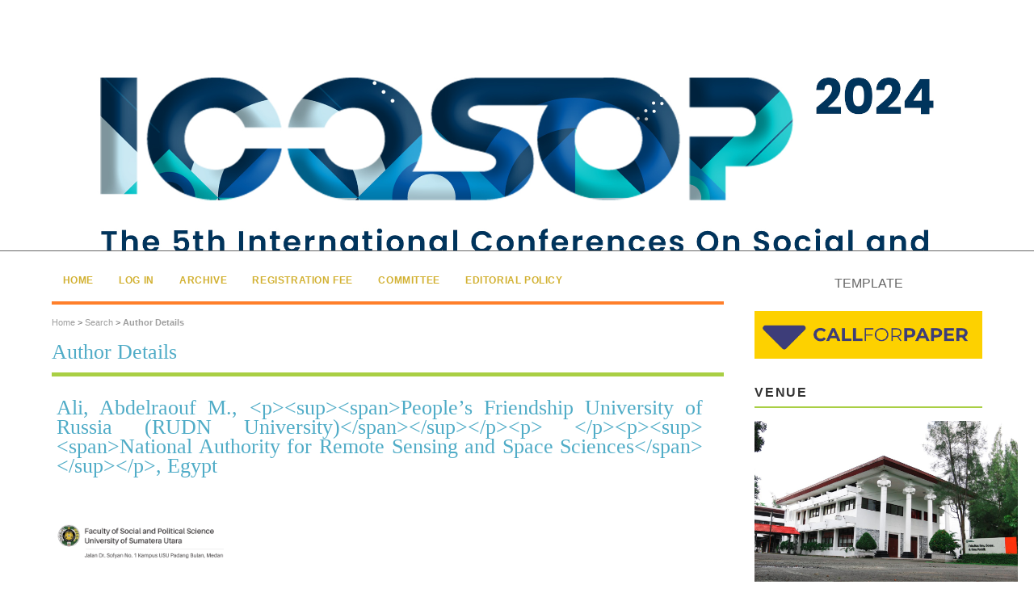

--- FILE ---
content_type: text/html; charset=utf-8
request_url: https://ocs.usu.ac.id/icosop/index/search/authors/view?firstName=Abdelraouf&middleName=M.&lastName=Ali&affiliation=%3Cp%3E%3Csup%3E%3Cspan%3EPeople%E2%80%99s%20Friendship%20University%20of%20Russia%20%28RUDN%20University%29%3C%2Fspan%3E%3C%2Fsup%3E%3C%2Fp%3E%3Cp%3E%C2%A0%3C%2Fp%3E%3Cp%3E%3Csup%3E%3Cspan%3ENational%20Authority%20for%20Remote%20Sensing%20and%20Space%20Sciences%3C%2Fspan%3E%3C%2Fsup%3E%3C%2Fp%3E&country=EG
body_size: 9985
content:
<?xml version="1.0" encoding="UTF-8"?>
<!DOCTYPE html PUBLIC "-//W3C//DTD XHTML 1.0 Transitional//EN"
	"http://www.w3.org/TR/xhtml1/DTD/xhtml1-transitional.dtd">
<html xmlns="http://www.w3.org/1999/xhtml">
<head>
	<meta http-equiv="Content-Type" content="text/html; charset=utf-8" />
	<title>Author Details</title>
	<meta name="description" content="" />
	<meta name="keywords" content="" />
	<meta name="generator" content="Open Conference Systems 2.3.6.0" />
	
	<link rel="icon" href="https://ocs.usu.ac.id/public/conferences/6/conferenceFavicon_en_US.png" type="image/png" />	<link rel="stylesheet" href="https://ocs.usu.ac.id/lib/pkp/styles/common.css" type="text/css" />
	<link rel="stylesheet" href="https://ocs.usu.ac.id/styles/common.css" type="text/css" />
	
	<!-- Base Jquery -->
	<script src="http://www.google.com/jsapi"></script>
	<script>
		google.load("jquery", "1");
		google.load("jqueryui", "1");
	</script>
		<!-- Add javascript required for font sizer -->
	<script type="text/javascript" src="https://ocs.usu.ac.id/lib/pkp/js/jquery.cookie.js"></script>	
	<script type="text/javascript" src="https://ocs.usu.ac.id/lib/pkp/js/fontController.js" ></script>
	<script type="text/javascript">
		$(function(){
			fontSize("#sizer", "body", 9, 16, 32, "https://ocs.usu.ac.id"); // Initialize the font sizer
		});
	</script>
	
	
	<link rel="stylesheet" href="https://ocs.usu.ac.id/styles/sidebar.css" type="text/css" />		<link rel="stylesheet" href="https://ocs.usu.ac.id/styles/rightSidebar.css" type="text/css" />	
			<link rel="stylesheet" href="https://ocs.usu.ac.id/public/conferences/6/conferenceStyleSheet.css" type="text/css" />
			<link rel="stylesheet" href="https://ocs.usu.ac.id/lib/pkp/styles/jqueryUi.css" type="text/css" />
			<link rel="stylesheet" href="https://ocs.usu.ac.id/lib/pkp/styles/jquery.pnotify.default.css" type="text/css" />
			<link rel="stylesheet" href="https://ocs.usu.ac.id/lib/pkp/styles/themes/default/pnotify.css" type="text/css" />
	
	<script type="text/javascript" src="https://ocs.usu.ac.id/lib/pkp/js/general.js"></script>
	
</head>
<body>
<div id="container">

<div id="header">
<div id="headerTitle">
<h1>
	<img src="https://ocs.usu.ac.id/public/conferences/6/pageHeaderTitleImage_en_US.jpg" width="2463" height="892" alt="Page Header Image" />
</h1>
</div>
</div>

<div id="body">

	<div id="sidebar">
							<div id="rightSidebar">
				<div class="block" id="custom">
	<p style="text-align: center;"><span style="font-size: medium;"> TEMPLATE</span></p>
</div>	<div class="block" id="custom">
	<p><a href="/icosop/ICOSOP2022/schedConf/cfp"><img style="display: block; margin-left: auto; margin-right: auto;" src="/public/site/images/ocsadmin/icosopcall.png" alt="" width="100%" /></a></p>
</div>	<div class="block" id="sidebarHelp">
	<a class="blockTitle" href="javascript:openHelp('https://ocs.usu.ac.id/icosop/index/help/view/user/topic/000006')">Conference Help</a>
</div><div class="block" id="custom">
	<p style="text-align: center;"><span class="blockTitle">VENUE</span></p>
<p><img style="display: block; margin-left: auto; margin-right: auto;" src="https://adbisusu.files.wordpress.com/2020/07/fakultas_isip1-e1597173645231.jpg" alt="Tentang Ilmu Administrasi Bisnis FISIP USU &ndash; Administrasi Bisnis USU" width="326" height="217" /></p>
<p style="text-align: center;"><strong>Fakultas Ilmu Sosial dan Ilmu Politik <br />Universitas Sumatera Utara</strong></p>
<p style="text-align: center;">Jl. Dr. A. Sofian No.1A, Padang Bulan, Kec. Medan Baru, Kota Medan, Sumatera Utara 20222</p>
</div>	<div class="block" id="sidebarUser">
	<span class="blockTitle">User</span>
			<form method="post" action="https://ocs.usu.ac.id/icosop/index/login/signIn">
			<table>
				<tr>
					<td><label for="sidebar-username">Username</label></td>
					<td><input type="text" id="sidebar-username" name="username" value="" size="12" maxlength="32" class="textField" /></td>
				</tr>
				<tr>
					<td><label for="sidebar-password">Password</label></td>
					<td><input type="password" id="sidebar-password" name="password" value="" size="12" maxlength="32" class="textField" /></td>
				</tr>
				<tr>
					<td colspan="2"><input type="checkbox" id="remember" name="remember" value="1" /> <label for="remember">Remember me</label></td>
				</tr>
				<tr>
					<td colspan="2"><input type="submit" value="Log In" class="button" /></td>
				</tr>
			</table>
		</form>
	</div><div class="block" id="notification">
	<span class="blockTitle">Notifications</span>
	<ul>
					<li><a href="https://ocs.usu.ac.id/icosop/index/notification">View</a></li>
			<li><a href="https://ocs.usu.ac.id/icosop/index/notification/subscribeMailList">Subscribe</a> / <a href="https://ocs.usu.ac.id/icosop/index/notification/unsubscribeMailList">Unsubscribe</a></li>	
			</ul>
</div>	
<div class="block" id="custom">
	<p><span class="blockTitle">IMPORTANT DATES</span></p>
<p><strong>Deadline</strong></p>
<p>Abstract Submission&nbsp;</p>
<ul>
<li></li>
</ul>
<p>Full Paper Submisssion</p>
<ul>
<li></li>
</ul>
<p>Registration and Payment</p>
<ul>
<li></li>
</ul>
<p>Conference Date&nbsp;</p>
<ul>
<li></li>
</ul>
<ul>
</ul>
<ul>
</ul>
</div>		<div class="block" id="sidebarNavigation">
		<span class="blockTitle">Conference Content</span>
		
		<span class="blockSubtitle">Search</span>
		<form method="post" action="https://ocs.usu.ac.id/icosop/index/search/results">
		<table>
		<tr>
			<td><input type="text" id="query" name="query" size="15" maxlength="255" value="" class="textField" /></td>
		</tr>
		<tr>
			<td><select name="searchField" size="1" class="selectMenu">
				<option label="All" value="">All</option>
<option label="Authors" value="1">Authors</option>
<option label="Title" value="2">Title</option>
<option label="Abstract" value="4">Abstract</option>
<option label="Index terms" value="120">Index terms</option>
<option label="Full Text" value="128">Full Text</option>

			</select></td>
		</tr>
		<tr>
			<td><input type="submit" value="Search" class="button" /></td>
		</tr>
		</table>
		</form>
		
		<br />
	
		
				<span class="blockSubtitle">Browse</span>
		<ul>
			<li><a href="https://ocs.usu.ac.id/icosop/index/search/schedConfs">By Conference</a></li>
			<li><a href="https://ocs.usu.ac.id/icosop/index/search/authors">By Author</a></li>
			<li><a href="https://ocs.usu.ac.id/icosop/index/search/titles">By Title</a></li>
					</ul>
			</div>
<div class="block" id="custom">
	<p><span class="blockTitle">Published by</span></p>
<p><img class="n3VNCb" src="[data-uri]" alt="Download &ndash; 1st International Conference On Educational Sciences" /></p>
</div>	<div class="block" id="sidebarFontSize" style="margin-bottom: 4px;">
	<span class="blockTitle">Font Size</span>
	<div id="sizer"></div>
</div>
<br /><div class="block" id="custom">
	<p><span class="blockTitle">Contact US</span></p>
<p><strong>Email:&nbsp;</strong>icosop@usu.ac.id</p>
<p><strong>Contact Person:</strong></p>
<ul>
<li>Maulana (082221479902)</li>
<li>Sabilla (085358090057)</li>
<li>Sofiari (085762128322)</li>
</ul>
<ul>
</ul>
</div>	

			</div>
			</div>

<div id="main">
<div id="navbar">
	<ul class="menu">
		<!--<li><a href="https://ocs.usu.ac.id/index/index/index/index">Home</a></li>-->
		<!--<li><a href="https://ocs.usu.ac.id/index/index/index">Home</a></li>-->
		<li><a href="https://ocs.usu.ac.id/icosop/index/index">Home</a></li>
		<!-- DISABLE "ABOUT" LINK ON NAVIGATION BAR -->
		<!-- <li><a href="https://ocs.usu.ac.id/icosop/index/about">About</a></li> -->
					<li><a href="https://ocs.usu.ac.id/icosop/index/login">Log In</a></li>
			<!-- <li><a href="https://ocs.usu.ac.id/icosop/index/user/account">Account</a></li> -->
				<!--<li><a href="https://ocs.usu.ac.id/icosop/index/search">Search</a></li> -->

								<li class="menu_archive"><a href="https://ocs.usu.ac.id/icosop/index/schedConfs/archive">Archive</a></li>						
											<li><a href="https://ocs.usu.ac.id/icosop/index/pages/view/RegistrationFee2022">Registration Fee</a></li>
												<li><a href="https://ocs.usu.ac.id/icosop/index/pages/view/2022Committee">Committee</a></li>
												<li><a href="https://ocs.usu.ac.id/icosop/index/pages/view/EditorialPolicy">Editorial Policy</a></li>
						</ul>
</div>
<div id="breadcrumb">
	<a href="https://ocs.usu.ac.id/index/index/index">Home</a> &gt;
			<a href="https://ocs.usu.ac.id/icosop/index/search" class="hierarchyLink">Search</a> &gt;
			<a href="https://ocs.usu.ac.id/icosop/index/search/authors/view?firstName=Abdelraouf&amp;middleName=M.&amp;lastName=Ali&amp;affiliation=%3Cp%3E%3Csup%3E%3Cspan%3EPeople%E2%80%99s%20Friendship%20University%20of%20Russia%20%28RUDN%20University%29%3C%2Fspan%3E%3C%2Fsup%3E%3C%2Fp%3E%3Cp%3E%C2%A0%3C%2Fp%3E%3Cp%3E%3Csup%3E%3Cspan%3ENational%20Authority%20for%20Remote%20Sensing%20and%20Space%20Sciences%3C%2Fspan%3E%3C%2Fsup%3E%3C%2Fp%3E&amp;country=EG" class="current">Author Details</a></div>
<h2>Author Details</h2>


<div id="content">
<div id="authorDetails">
<h3>Ali, Abdelraouf M., &lt;p&gt;&lt;sup&gt;&lt;span&gt;People’s Friendship University of Russia (RUDN University)&lt;/span&gt;&lt;/sup&gt;&lt;/p&gt;&lt;p&gt; &lt;/p&gt;&lt;p&gt;&lt;sup&gt;&lt;span&gt;National Authority for Remote Sensing and Space Sciences&lt;/span&gt;&lt;/sup&gt;&lt;/p&gt;, Egypt</h3>
<ul>
								</ul>
</div>
<br /><br />
<img src="/public/site/images/ocsadmin/contact-zafar-1024x426.png" alt="" width="25%/" />

</div><!-- content -->
</div><!-- main -->
</div><!-- body -->



</div><!-- container --></div>
</body>
</html>

<div style="text-align: center; margin-top: 15px; margin-bottom: 15px; font-size: 11px; color: #666;">
<div style="display:none;">
#20-1-2026 - 15.02 PM
<a href="https://newsterkini588.github.io/berita/penalaran-sistematis-pemain-dalam-menyikapi-pola-sistem-permainan.html">penalaran sistematis pemain dalam menyikapi pola sistem permainan</a>

<a href="https://newsterkini588.github.io/berita/kesadaran-konseptual-pemain-terhadap-mekanisme-permainan-digital.html">kesadaran konseptual pemain terhadap mekanisme permainan digital</a>

<a href="https://newsterkini588.github.io/berita/kejelasan-cara-berpikir-pemain-dalam-menafsirkan-struktur-permainan.html">kejelasan cara berpikir pemain dalam menafsirkan struktur permainan</a>

<a href="https://newsterkini588.github.io/berita/pendekatan-kognitif-pemain-terhadap-dinamika-sistem-permainan.html">pendekatan kognitif pemain terhadap dinamika sistem permainan</a>

<a href="https://newsterkini588.github.io/berita/pemahaman-rasional-pemain-dalam-mengelola-variasi-permainan.html">pemahaman rasional pemain dalam mengelola variasi permainan</a>

<a href="https://newsterkini588.github.io/berita/keselarasan-sikap-bermain-pemain-dengan-karakter-sistem-permainan.html">keselarasan sikap bermain pemain dengan karakter sistem permainan</a>

<a href="https://newsterkini588.github.io/berita/pertimbangan-logis-pemain-dalam-menghadapi-ketidakpastian-permainan.html">pertimbangan logis pemain dalam menghadapi ketidakpastian permainan</a>

<a href="https://newsterkini588.github.io/berita/penataan-pola-pikir-pemain-berdasarkan-pemahaman-mekanisme-permainan.html">penataan pola pikir pemain berdasarkan pemahaman mekanisme permainan</a>

<a href="https://newsterkini588.github.io/berita/konsistensi-penalaran-pemain-terhadap-perubahan-sistem-permainan.html">konsistensi penalaran pemain terhadap perubahan sistem permainan</a>

<a href="https://newsterkini588.github.io/berita/sikap-bermain-terukur-pemain-dalam-konteks-sistem-permainan-digital.html">sikap bermain terukur pemain dalam konteks sistem permainan digital</a>

<a href="https://newsterkini588.github.io/berita/analisis-mekanisme-permainan-terhadap-pembentukan-pola-bermain-pemain.html">analisis mekanisme permainan terhadap pembentukan pola bermain pemain</a>

<a href="https://newsterkini588.github.io/berita/evaluasi-struktur-sistem-permainan-dalam-pengambilan-keputusan-pemain.html">evaluasi struktur sistem permainan dalam pengambilan keputusan pemain</a>

<a href="https://newsterkini588.github.io/berita/pemantauan-dinamika-permainan-terhadap-stabilitas-sikap-bermain.html">pemantauan dinamika permainan terhadap stabilitas sikap bermain</a>

<a href="https://newsterkini588.github.io/berita/pendekatan-sistematis-dalam-memahami-karakter-permainan-digital.html">pendekatan sistematis dalam memahami karakter permainan digital</a>

<a href="https://newsterkini588.github.io/berita/karakter-mekanisme-permainan-sebagai-dasar-penyesuaian-ritme-pemain.html">karakter mekanisme permainan sebagai dasar penyesuaian ritme pemain</a>

<a href="https://newsterkini588.github.io/berita/analisis-struktur-permainan-terhadap-respons-bermain-pemain.html">analisis struktur permainan terhadap respons bermain pemain</a>

<a href="https://newsterkini588.github.io/berita/evaluasi-pola-sistem-permainan-dalam-konteks-sesi-bermain.html">evaluasi pola sistem permainan dalam konteks sesi bermain</a>

<a href="https://newsterkini588.github.io/berita/pemahaman-mekanisme-permainan-sebagai-landasan-penataan-sikap-bermain.html">pemahaman mekanisme permainan sebagai landasan penataan sikap bermain</a>

<a href="https://newsterkini588.github.io/berita/stabilitas-sistem-permainan-dan-implikasinya-terhadap-pola-bermain-pemain.html">stabilitas sistem permainan dan implikasinya terhadap pola bermain pemain</a>

<a href="https://newsterkini588.github.io/berita/penafsiran-sistem-permainan-oleh-pemain-dalam-sesi-bermain-berkelanjutan.html">penafsiran sistem permainan oleh pemain dalam sesi bermain berkelanjutan</a>
<a href="https://newsterkini588.github.io/berita/penalaran-kontekstual-pemain-dalam-menyikapi-struktur-sistem-permainan.html">penalaran kontekstual pemain dalam menyikapi struktur sistem permainan</a>

<a href="https://newsterkini588.github.io/berita/kesadaran-pemain-terhadap-dinamika-mekanisme-permainan-digital.html">kesadaran pemain terhadap dinamika mekanisme permainan digital</a>

<a href="https://newsterkini588.github.io/berita/kejelasan-pertimbangan-pemain-dalam-menafsirkan-pola-sistem-permainan.html">kejelasan pertimbangan pemain dalam menafsirkan pola sistem permainan</a>

<a href="https://newsterkini588.github.io/berita/pendekatan-kognitif-pemain-terhadap-variasi-mekanisme-permainan.html">pendekatan kognitif pemain terhadap variasi mekanisme permainan</a>

<a href="https://newsterkini588.github.io/berita/pemahaman-sistematis-pemain-dalam-mengelola-sesi-permainan.html">pemahaman sistematis pemain dalam mengelola sesi permainan</a>

<a href="https://newsterkini588.github.io/berita/keselarasan-cara-berpikir-pemain-dengan-dinamika-sistem-permainan.html">keselarasan cara berpikir pemain dengan dinamika sistem permainan</a>

<a href="https://newsterkini588.github.io/berita/sikap-bermain-rasional-pemain-berdasarkan-struktur-mekanisme-permainan.html">sikap bermain rasional pemain berdasarkan struktur mekanisme permainan</a>

<a href="https://newsterkini588.github.io/berita/penataan-pola-pikir-pemain-sebagai-respons-terhadap-sistem-permainan.html">penataan pola pikir pemain sebagai respons terhadap sistem permainan</a>

<a href="https://newsterkini588.github.io/berita/konsistensi-penalaran-pemain-dalam-menyikapi-perubahan-pola-permainan.html">konsistensi penalaran pemain dalam menyikapi perubahan pola permainan</a>

<a href="https://newsterkini588.github.io/berita/pertimbangan-analitis-pemain-terhadap-karakter-sistem-permainan.html">pertimbangan analitis pemain terhadap karakter sistem permainan</a>

<a href="https://newsterkini588.github.io/berita/analisis-mekanisme-permainan-terhadap-penyesuaian-sikap-bermain-pemain.html">analisis mekanisme permainan terhadap penyesuaian sikap bermain pemain</a>

<a href="https://newsterkini588.github.io/berita/evaluasi-sistem-permainan-dalam-membentuk-pola-keputusan-bermain.html">evaluasi sistem permainan dalam membentuk pola keputusan bermain</a>

<a href="https://newsterkini588.github.io/berita/pemantauan-dinamika-sistem-permainan-terhadap-stabilitas-sesi.html">pemantauan dinamika sistem permainan terhadap stabilitas sesi</a>

<a href="https://newsterkini588.github.io/berita/pendekatan-sistematis-dalam-memahami-alur-permainan-digital.html">pendekatan sistematis dalam memahami alur permainan digital</a>

<a href="https://newsterkini588.github.io/berita/karakter-sistem-permainan-sebagai-dasar-penataan-ritme-bermain.html">karakter sistem permainan sebagai dasar penataan ritme bermain</a>

<a href="https://newsterkini588.github.io/berita/analisis-struktur-permainan-dalam-konteks-sesi-bermain-berkelanjutan.html">analisis struktur permainan dalam konteks sesi bermain berkelanjutan</a>

<a href="https://newsterkini588.github.io/berita/evaluasi-pola-sistem-permainan-terhadap-respons-pemain.html">evaluasi pola sistem permainan terhadap respons pemain</a>

<a href="https://newsterkini588.github.io/berita/pemahaman-mekanisme-permainan-sebagai-landasan-penyesuaian-cara-bermain.html">pemahaman mekanisme permainan sebagai landasan penyesuaian cara bermain</a>

<a href="https://newsterkini588.github.io/berita/stabilitas-sistem-permainan-dan-implikasinya-terhadap-sikap-pemain.html">stabilitas sistem permainan dan implikasinya terhadap sikap pemain</a>

<a href="https://newsterkini588.github.io/berita/penafsiran-dinamika-permainan-oleh-pemain-dalam-konteks-sistem-digital.html">penafsiran dinamika permainan oleh pemain dalam konteks sistem digital</a>

<a href="https://newsterkini588.github.io/berita/distribusi-elemen-mahjong-dalam-struktur-sistem-permainan-digital.html">distribusi elemen mahjong dalam struktur sistem permainan digital</a>

<a href="https://newsterkini588.github.io/berita/variabilitas-pola-mahjong-sebagai-bagian-dari-dinamika-permainan.html">variabilitas pola mahjong sebagai bagian dari dinamika permainan</a>

<a href="https://newsterkini588.github.io/berita/pemahaman-alur-visual-mahjong-dalam-menjaga-konsistensi-bermain.html">pemahaman alur visual mahjong dalam menjaga konsistensi bermain</a>

<a href="https://newsterkini588.github.io/berita/evaluasi-mekanisme-scatter-dalam-sistem-permainan-mahjong.html">evaluasi mekanisme scatter dalam sistem permainan mahjong</a>

<a href="https://newsterkini588.github.io/berita/sebaran-simbol-mahjong-terhadap-penyesuaian-sikap-bermain-pemain.html">sebaran simbol mahjong terhadap penyesuaian sikap bermain pemain</a>

<a href="https://newsterkini588.github.io/berita/struktur-pola-mahjong-dalam-konteks-sistem-permainan-berbasis-sesi.html">struktur pola mahjong dalam konteks sistem permainan berbasis sesi</a>

<a href="https://newsterkini588.github.io/berita/pemantauan-ritme-mahjong-berdasarkan-karakter-mekanisme-permainan.html">pemantauan ritme mahjong berdasarkan karakter mekanisme permainan</a>

<a href="https://newsterkini588.github.io/berita/analisis-pola-mahjong-terhadap-stabilitas-sesi-permainan.html">analisis pola mahjong terhadap stabilitas sesi permainan</a>

<a href="https://newsterkini588.github.io/berita/variasi-simbol-mahjong-dalam-alur-permainan-yang-terstruktur.html">variasi simbol mahjong dalam alur permainan yang terstruktur</a>

<a href="https://newsterkini588.github.io/berita/pendekatan-analitis-terhadap-mekanisme-mahjong-dalam-permainan-digital.html">pendekatan analitis terhadap mekanisme mahjong dalam permainan digital</a>

<a href="https://journal.uho.ac.id/welcome/penalaran-analitis-pemain-dalam-menyikapi-dinamika-sistem-permainan.html">penalaran analitis pemain dalam menyikapi dinamika sistem permainan</a>

<a href="https://journal.uho.ac.id/welcome/kesadaran-rasional-pemain-terhadap-struktur-mekanisme-permainan.html">kesadaran rasional pemain terhadap struktur mekanisme permainan</a>

<a href="https://journal.uho.ac.id/welcome/kejelasan-pertimbangan-pemain-dalam-menghadapi-pola-sistem-permainan.html">kejelasan pertimbangan pemain dalam menghadapi pola sistem permainan</a>

<a href="https://journal.uho.ac.id/welcome/pendekatan-kognitif-pemain-dalam-menafsirkan-dinamika-permainan-digital.html">pendekatan kognitif pemain dalam menafsirkan dinamika permainan digital</a>

<a href="https://journal.uho.ac.id/welcome/pemahaman-konseptual-pemain-terhadap-karakter-sistem-permainan.html">pemahaman konseptual pemain terhadap karakter sistem permainan</a>

<a href="https://journal.uho.ac.id/welcome/keselarasan-pola-pikir-pemain-dengan-mekanisme-permainan-berbasis-sesi.html">keselarasan pola pikir pemain dengan mekanisme permainan berbasis sesi</a>

<a href="https://journal.uho.ac.id/welcome/pertimbangan-sistematis-pemain-dalam-menyikapi-ketidakpastian-permainan.html">pertimbangan sistematis pemain dalam menyikapi ketidakpastian permainan</a>

<a href="https://journal.uho.ac.id/welcome/penataan-cara-berpikir-pemain-berdasarkan-analisis-sistem-permainan.html">penataan cara berpikir pemain berdasarkan analisis sistem permainan</a>

<a href="https://journal.uho.ac.id/welcome/konsistensi-penalaran-pemain-dalam-mengelola-perubahan-pola-permainan.html">konsistensi penalaran pemain dalam mengelola perubahan pola permainan</a>

<a href="https://journal.uho.ac.id/welcome/sikap-bermain-rasional-pemain-dalam-konteks-sistem-permainan-digital.html">sikap bermain rasional pemain dalam konteks sistem permainan digital</a>

<a href="https://journal.uho.ac.id/welcome/analisis-mekanisme-permainan-terhadap-penyesuaian-perilaku-bermain-pemain.html">analisis mekanisme permainan terhadap penyesuaian perilaku bermain pemain</a>

<a href="https://journal.uho.ac.id/welcome/evaluasi-struktur-sistem-permainan-dalam-membentuk-respons-pemain.html">evaluasi struktur sistem permainan dalam membentuk respons pemain</a>

<a href="https://journal.uho.ac.id/welcome/pemantauan-dinamika-sistem-permainan-terhadap-stabilitas-bermain.html">pemantauan dinamika sistem permainan terhadap stabilitas bermain</a>

<a href="https://journal.uho.ac.id/welcome/pendekatan-sistematis-dalam-memahami-pola-permainan-berkelanjutan.html">pendekatan sistematis dalam memahami pola permainan berkelanjutan</a>

<a href="https://journal.uho.ac.id/welcome/karakter-sistem-permainan-sebagai-dasar-penyesuaian-sikap-bermain.html">karakter sistem permainan sebagai dasar penyesuaian sikap bermain</a>

<a href="https://journal.uho.ac.id/welcome/analisis-struktur-permainan-terhadap-pola-pengambilan-keputusan-pemain.html">analisis struktur permainan terhadap pola pengambilan keputusan pemain</a>

<a href="https://journal.uho.ac.id/welcome/evaluasi-mekanisme-permainan-dalam-konteks-penataan-sesi-bermain.html">evaluasi mekanisme permainan dalam konteks penataan sesi bermain</a>

<a href="https://journal.uho.ac.id/welcome/pemahaman-sistem-permainan-sebagai-landasan-penyesuaian-cara-bermain.html">pemahaman sistem permainan sebagai landasan penyesuaian cara bermain</a>

<a href="https://journal.uho.ac.id/welcome/stabilitas-mekanisme-permainan-dan-implikasinya-terhadap-sikap-pemain.html">stabilitas mekanisme permainan dan implikasinya terhadap sikap pemain</a>

<a href="https://journal.uho.ac.id/welcome/penafsiran-dinamika-sistem-permainan-oleh-pemain-dalam-sesi-berulang.html">penafsiran dinamika sistem permainan oleh pemain dalam sesi berulang</a>

</div></div>

--- FILE ---
content_type: text/css
request_url: https://ocs.usu.ac.id/public/conferences/6/conferenceStyleSheet.css
body_size: 3878
content:
@import url(http://fonts.googleapis.com/css?family=Roboto);
@import url(http://fonts.googleapis.com/css?family=Roboto+Slab);


body {
	margin: 0;
	padding: 0;
	background-color: #FFF;
	/*background-image:url(http://localhost/iaes/OCS/ocs235/files/bg_iaes_pattern.png);*/
	color: #666666;
	/*font-family: Verdana,Arial,Helvetica,sans-serif;*/
	font-family: 'Roboto', sans-serif;
	font-size:1em;
}

div {
	text-align: justify;
}

p {
	margin: 1em 0; /* Making default stylesheet explicit - fixes IE7 margin collapsing. */
}

table {
	border: 0;
	border-spacing: 0;
	font-size: 1.0em;
}

form {
	margin: 0;
}

a {
	text-decoration: none;
	color:#79949d;
}

a:link {
	color:#79949d;
}

a:active {
	color:#79949d;
}

a:visited {
	color: #79949d;
}

a:hover {
	color: #FF8000;
	background: none;
	/*font-weight: bold;*/
}

a.plain {
	text-decoration: none;
}


ul {
	margin: 0.25em 0 0.75em 0;
	padding: 0 0 0 2.5em;
}

tt {
	font-size: 1.25em;
}

label {
}

label.error {
	color: #900;
}

input.textField, textarea.textArea, input.uploadField {
	color: #323232;
	font-family: "Roboto";
	font-size: 1em;
	padding: 2px;
	min-height:22px;
	border: 0;
    outline: 0;
    background: transparent;
    width: 100%;
    border-bottom: .5px solid rgba(32,32,32,.5);
    margin-bottom: 8px;
}

select.selectMenu{
	color: #323232;
	font-family: "Roboto";
	font-size: 1em;
	padding: 2px;
	min-height:22px;
	border: 0;
    outline: 0;
    background: transparent;
    width: 100%;
    border-bottom: .5px solid rgba(32,32,32,.5);
    margin-bottom: 8px;	
}

input.textField:focus, textarea.textArea:focus, input.uploadField:focus{
	color: #323232;
	font-family: "Roboto";
	font-size: 1em;
	padding: 2px;
	min-height:22px;
	border: 0;
    outline: 0;
    background: transparent;
    border-bottom: 2px solid #2ab880;
    width: 100%;
    /*-webkit-transition: border-bottom .5s ease;
  -moz-transition: border-bottom .5s ease;
  -ms-transition: border-bottom .5s ease;
  -o-transition: border-bottom .5s ease;
  transition: border-bottom .5s ease;*/
}

input.button {
	padding-left: 0.5em;
	padding-right: 0.5em;
	background: #EB922A;
	color: #f5f5f5;
	font-size: 1em;
	border:0;
	height:32px;
	font-family:'Roboto', sans-serif;
	-moz-border-radius: 3px;
	-webkit-border-radius: 3px;
	border-radius: 3px;
	display: block;
/*	width:100%;*/
}

input.button:hover {
	background-color:#50ACC7;
	}

input.defaultButton {
	background-color: #A45858;
	color: #FFFFFF;
	font-weight: bold;
}


/**
 * Main layout elements
 */

/ #container { 
	width: 100% !important;
	min-width: 730px !important;
	margin: 0px auto;
	text-align: center;
}

 #header { 
	padding: 0;
	margin: 0 auto;
	background-color: #ABA;
	text-align: center;
}

 #headerTitle { 
	text-align: left;
	margin: 0 auto;
	padding: 0;
	width: 800px;
}

#header h1 { 
	margin: 0 auto;
	padding: 0.5em 0 0.25em 0;
	font-family: Georgia,'Times New Roman',Times,serif;
	font-weight: normal;
	line-height: 1em;
}

 #header { 
	width: 100%;
	padding: 0;
	margin: 0 auto;
	margin-bottom: -56px;
	background:#005E8A;
	background-image:url(https://ocs.usu.ac.id/public/conferences/6/pageHeaderTitleImage_en_US.jpg);
	background-size: cover;
	color:#FFFFFF;
	text-align: center;
	height: 310px;

	border-bottom: 1px solid #666;
}

#headerTitle { 
	text-align: left !important;
	margin: 0 auto;
	padding: 0;
	width: 100%;
	padding-top: 10px;
	visibility: hidden;
	display:none;
}

#header h1 { 
	margin: 0 auto;
	color: #FFFFFF;
	/*padding: 0.5em 0 0.25em 10%;*/
	/*font-family: "Helvetica Neue", Helvetica, Arial, sans-serif;*/
	font-family:Arial, Helvetica, sans-serif;
	font-weight: normal;
}


#footer {
	min-height: 50px;
	position: relative;
	clear: both;
	background-color: #ABA;
	text-align: center;
}

#footerContent {
	width: 800px;
	margin: 0 auto;
}
#footer {
	width: 100%;
	min-height: 50px;
	position: static;
	clear: both;
	text-align: center;
}

#footerContent {
	width: 100%;
	margin: 0 auto;
	padding-left: 10%;
}

#main {
	position: relative;
	top:54px;
	padding: 0.5em 0em 2em 0em;
	line-height: 24px;
	margin-left: 5%;
	width: 65%;
}

#main h2 {
	margin: 0em 1em 0.5em 0em;
	padding-top: 0.5em;
	font-weight: normal;
	border: none;
	/*font-family: Georgia, "Times New Roman", Times, serif;*/
	font-family:'Roboto Slab';
	font-size: 1.618em;
	color: #50acc7;
	text-shadow: none;
}

#main h3 {
	margin: 0em 1em 0.5em 0em;
	padding-top: 0em;
	font-family: Verdana,Arial,Helvetica,sans-serif;
	font-weight: normal;
	color:#FFC53E;
}


/*@import url(http://fonts.googleapis.com/css?family=Open+Sans:700);*/
#navbar {
  border-bottom: solid 4px #FF7F2A;
  width: auto;
  padding-top: 8px;
  padding-bottom: 8px;
  height: 40px;
 
}
#navbar ul {
  list-style: none;
  margin: 0;
  padding: 0;
  line-height: 1;
  display: block;
  zoom: 1;
}
#navbar ul:after {
  content: " ";
  display: block;
  font-size: 0;
  height: 0;
  clear: both;
  visibility: hidden;
}
#navbar ul li {
  display: inline-block;
  padding: 0;
  margin: 0;
}
#navbar.align-right ul li {
  float: right;
}
#navbar.align-center ul {
  text-align: center;
}
#navbar ul li a {
  color: #d2b132;
  text-decoration: none;
  display: block;
  padding: 16px 0px;
  font-family: 'Roboto', sans-serif;
  font-weight: 500;
  text-transform: uppercase;
  font-size: 12px;
  position: relative;
  font-weight: bold;
}

#navbar ul li a::before,
#navbar ul li a::after{
	display: inline-block;
	opacity: 0;
	-webkit-transition: -webkit-transform 0.3s, opacity 0.2s;
	-moz-transition: -moz-transform 0.3s, opacity 0.2s;
	transition: transform 0.3s, opacity 0.2s;
}

#navbar ul li a:hover::before,
#navbar ul li a:hover::after,
#navbar ul li a:focus::before,
#navbar ul li a:focus::after {
  opacity: 1;
	-webkit-transform: translateX(0px);
	-moz-transform: translateX(0px);
	transform: translateX(0px);
}

#navbar ul li a:after {
 	margin-left: 10px;
	content: '|';
	-webkit-transform: translateX(-20px);
	-moz-transform: translateX(-20px);
	transform: translateX(-20px);
}

#navbar ul li a:before{
	margin-right: 10px;
	content: '|';
	-webkit-transform: translateX(20px);
	-moz-transform: translateX(20px);
	transform: translateX(20px);
}

#navbar ul li.active a {
  color: #333333;
}
#navbar ul li.active a:before {
  width: 100%;
}
#navbar.align-right li.last > a:after,
#navbar.align-right li:last-child > a:after {
  display: block;
}
#navbar.align-right li:first-child a:after {
  display: none;
}
@media screen and (max-width: 768px) {
  #navbar ul li {
    float: none;
    display: block;
  }
  #navbar ul li a {
    width: 100%;
    -moz-box-sizing: border-box;
    -webkit-box-sizing: border-box;
    box-sizing: border-box;
    border-bottom: 1px solid #fb998c;
  }
  #navbar ul li.last > a,
  #navbar ul li:last-child > a {
    border: 0;
  }
  #navbar ul li a:after {
    display: none;
  }
  #navbar ul li a:before {
    display: none;
  }
}


#topnav{	
	position:absolute;
	margin-top: -148px;
	margin-left: -40px;
	padding-top: 0px;
	text-align:left;
	list-style-type:none;
	font-size: 0.7em;
	
	}
#topnav ul { float: left; }
#topnav ul li { list-style-type: none; float: left; }
#topnav a {
			color: white;
			font-weight: bold;
			margin: 0 5px;
			padding: 5px 10px;
			text-decoration: none;
			text-shadow: 2px 2px 3px #000;
		}
#topnav a:hover, nav ul li.current_page_item a {
			color: yellow;
			font-weight: bold;
			margin: 0 5px;
			padding: 5px 10px;
			text-decoration: none;
			text-shadow: 2px 2px 3px #000;
		}
	
	
#breadcrumb {
	padding-top: 1em;
	font-size: 0.7em;
}

#content {
	margin: 0;
	padding-left: 6px;
	padding-top: 0.5em;
	font-size: 1.0em;
	/*border-top: 2px dotted #000;*/
	border-top: 5px solid #A9CF44;
}

#content h1{
	margin: 0em 1em 0.25em 0em;
	padding-top: 0.75em;
	font-family: 'Roboto';
	font-weight: normal;
	font-size: 2.0em;
	border: none;
	color: #323232;
}

#content h2{
	margin: 0em 1em 0.25em 0em;
	padding-top: 0.75em;
	font-family: 'Roboto';
	font-weight: normal;
	font-size: 1.8em;
	border: none;
	color: #323232;
	display:none;
}

#content h3 {
	margin: 0em 1em 0.25em 0em;
	padding-top: 0.75em;
	font-family: 'Roboto';
	font-weight: normal;
	font-size: 1.6em;
	border: none;
	color: #50acc7;
	
}

#content h4 {
	margin: .75em 1em 0.25em 0em;
	font-family: Verdana,Arial,Helvetica,sans-serif;
	font-weight: normal;
	font-size: 1.2em;
	border: none;
	color: #323232;
}

#content h5 {
	margin: 0em 1em 0.25em 0em;
	padding-top: 0.75em;
	font-weight: bold;
	font-size: 1em;
	border: none;
	color: #323232;
}

#content h5 {
	margin: 0em 1em 0.25em 0em;
	padding-top: 0.75em;
	font-weight: bold;
	font-size: 0.75em;
	border: none;
}

/**
 * Breadcrumbs
 */

#breadcrumb a {
	text-decoration: none;
	border: none;
	color:#9E9E9E;
}

#breadcrumb a.current {
	font-weight: bold;
}


/**
 * Footer elements
 */

#footer div.debugStats {
	font-size: 0.6em;
}


/**
 * Additional text styles
 */

 .important_dates {
 	padding-left: 1em;
	padding-right: 0.5em;
	padding-top: 1em;
	width: 160px;
	background: #79949d;
	color: #f5f5f5;
	font-size: 1.0em;
	border:0;
	height:32px;
	font-family:'Roboto', sans-serif;
	-moz-border-radius: 3px;
	-webkit-border-radius: 3px;
	border-radius: 3px;
	display: block;
 }

 .important_dates_multi {
 	padding-left: 1em;
	padding-right: 0.5em;
	padding-top: 1em;
	width: 160px;
	background: #79949d;
	color: #f5f5f5;
	font-size: 1.0em;
	border:0;
	height:80px;
	font-family:'Roboto', sans-serif;
	-moz-border-radius: 3px;
	-webkit-border-radius: 3px;
	border-radius: 3px;
	display: block;
 }

#member li { padding-bottom: 8px; }
#member li a { text-decoration:none; }

span.disabled, label.disabled {
	color: #666;
}

#cfp a.action {
	padding-left: 1em;
	padding-right: 0.5em;
	padding-top: 1em;
	width: 340px;
	background: #A9CF44;
	color: #f5f5f5;
	font-size: 1em;
	border:0;
	height:32px;
	font-family:'Roboto', sans-serif;
	-moz-border-radius: 3px;
	-webkit-border-radius: 3px;
	border-radius: 3px;
	display: block;
}

a.action:hover {
	background-color:#50ACC7;
	}

/*a.action, */a.file {
	font-size: 0.85em;
	text-transform: uppercase;
}

a.icon {
	text-decoration: none;
}

a.icon img {
	border: 0;
}

a.icon:hover {
	background: none;
}

span.formRequired {
	color: #333;
	font-size: 0.9em;
}

span.instruct {
}

span.heading {
	font-size: 0.85em;
	text-transform: uppercase;
}

span.highlight {
	border-bottom: 1px dotted #000;
}

.nowrap {
	white-space: nowrap;
}

/**
 * Table styles
 */

table.info td {
	padding: 0;
	padding-bottom: 0.5em;
	padding-right: 0.5em;
}

table.listing td {
	padding: 0.25em 1.5em 0.25em 0.5em;
}

table.listing tr.heading td, table.listing td.heading, table.info td.heading {
	font-size: 0.85em;
	text-transform: uppercase;
	font-weight: normal;
	padding: 0.75em 1.5em 1em 0.5em;
}

table.info td.heading {
	padding-left: 0;
}


table.listing td.nodata, table.info td.nodata {
	text-align: center;
	font-style: italic;
}

table.listing td.headseparator {
	border-top: 1px dotted #000;
	font-size: 0.1em;
	line-height: 1%;
}

table.listing td.endseparator {
	border-top: 1px dotted #000;
	font-size: 0.25em;
	line-height: 10%;
}

table.listing td.separator, table.info td.separator {
	border-top: 1px dotted #DDDDD0;
	font-size: 0.1em;
	line-height: 1%;
}

table.data tr {
}

table.data td {
	padding-bottom: 0.25em;
}

table.data td.label {
	padding-right: 1em;
}

table.data td.value {
}

table.data td.separator {
	padding: 0.5em;
	font-size: 0.1em;
	line-height: 1%;
}

table.data td.heading {
	padding-left: 0;
	padding-right: 0;
}

table.nested tr {
	padding: 0;
	margin: 0;
}

span.nested {
	padding: 0 4px 0 0;
	font-size: 1.2em;
}

/**
 * Form-specific elements
 */

span.formError {
	color: #900;
	font-weight: bold;
	font-size: 1em;
}

span.formSuccess {
	color: #090;
	font-weight: bold;
	font-size: 1em;
}

ul.formErrorList {
	color: #900;
}


/**
 * Other organizational elements
 */

ul.menu {
	margin: 0;
	padding: 0;
}

ul.menu li {
	margin: 0;
	padding: 0;
	padding-right: 5px;
	display: inline;
}

ul.menu li.current {
	font-weight: bold;
}

ul.menu a {
	font-size: 0.85em;
	text-transform: uppercase;
	text-decoration: none;
}

ul.steplist {
	margin: 0;
	padding: 0;
	list-style-type: decimal;
}

ul.steplist li {
	margin: 0;
	padding: 0;
	font-size: 0.85em;
	padding-right: 0.5em;
	display: inline;
	text-transform: uppercase;
}

ul.steplist li.current {
	font-weight: bold;
}

ul.steplist a {
	text-decoration: none;
}

ul.plain {
	list-style-type: none;
	padding-left: 1.5em;
}

ul.filter {
	margin: 0;
	padding: 1.5em 0 1.5em 0;
	list-style-type: none;
}

ul.filter li {
	padding-right: 1.5em;
	display: inline;
}


/**
 * Other organizational elements
 */

div.separator {
	width: 100%;
	margin-top: 1em;
	margin-bottom: 0.25em;
	padding: 0;
	border-bottom: 1px dotted #000;
	font-size: 0.5em;
	line-height: 25%;
}

#rightSidebar {
	padding: 0px;
	/*margin-left: 10px;*/
	margin-top: 62px;
	
	/*border-top: solid 10px #a6ce39;*/
	/*background-color:#FFFFFF;*/
	width: 22%;
	margin-right: 5%;
	font-size: 1.0em;
	border: none;
	}

#rightSidebar div.block {
	/*background-color:#FFFFFF;*/
	/*border:1px solid #A2C8DB;*/
	margin-top: 25px;
	padding: 0px;
	font-size:1.0em;
/*	-webkit-box-shadow: 2px 2px 4px #CACACA;
	box-shadow: 2px 2px 4px #CACACA;
	-moz-box-shadow: 2px 2px 4px #CACACA;
	-o-box-shadow: 2px 2px 4px #CACACA;*/
	}

#rightSidebar div.block a {
	color:#333333;
	text-decoration:none;	
	}

#rightSidebar span.blockTitle {
	/*background-color: #A2C8DB;*/
	color:#333333;
	border-bottom: 2px solid #A9CF44;
	font-weight:bold;
	margin:0px;
	text-align:left;
	margin-bottom: 6px;
	margin-top: 10px;
	font-size: 1em;
	
	}
#rightSidebar span.blockSubtitle {
	font-weight:bold;
	font-size:12px;
	color:#79949d;
	}

#rightSidebar div.block ul {
	list-style: none;
	margin: 0;
	padding: 0;
	border: none;
	margin-top:10px;
}		

#rightSidebar div.block li {
	position: relative;
	padding: 16px 0px;
	border-bottom: 1px solid rgba(86,100,115,0.25);
}

#rightSidebar div.block li a {
	padding: 8px 0;
	color: #566473;
	text-shadow: none;
	font-weight: 700;
}

#rightSidebar div.block li a::before,
#rightSidebar div.block li a::after {
	display: inline-block;
	opacity: 0;
	-webkit-transition: -webkit-transform 0.3s, opacity 0.2s;
	-moz-transition: -moz-transform 0.3s, opacity 0.2s;
	transition: transform 0.3s, opacity 0.2s;
}

#rightSidebar div.block li a::before {
	margin-right: 10px;
	content: '[';
	-webkit-transform: translateX(20px);
	-moz-transform: translateX(20px);
	transform: translateX(20px);
}

#rightSidebar div.block li a::after {
	margin-left: 10px;
	content: ']';
	-webkit-transform: translateX(-20px);
	-moz-transform: translateX(-20px);
	transform: translateX(-20px);
}

#rightSidebar div.block li a:hover::before,
#rightSidebar div.block li a:hover::after,
#rightSidebar div.block li a:focus::before,
#rightSidebar div.block li a:focus::after {
	opacity: 1;
	-webkit-transform: translateX(0px);
	-moz-transform: translateX(0px);
	transform: translateX(0px);
}

#sidebarDevelopedBy {
	visibility: hidden;
	display: none;
}

#sidebarFontSize {
	visibility: hidden;
	display: none;
}


#sidebarHelp{
	visibility: hidden;
	display: none;
}
	
/* list daripada paper / table of content */
#content h4.tocSectionTitle{
	border-bottom:1px dotted #999999;
	}
	
table.tocArticle td.tocTitle {
	width: 80%;
	height: 100%;
}

table.tocArticle td.tocGalleys {
	width: 20%;
	text-align: right;
}

table.tocArticle {	
	border-bottom:1px dotted #CCCCCC;
	height: 70px;
	vertical-align:bottom;
	}

table.tocArticle td.tocTitle {
	/*border-top:1px solid #CCCCCC;*/
	padding: 5px;
	font-size: 1.2em;
	color:#003A75;
	vertical-align:bottom;
	}

table.tocArticle td.tocAuthor {
	/*border-bottom:1px solid #999999;*/
	padding-top: 5px;
	padding-bottom: 15px;
	font-size: 1.4em;
	}

table.tocArticle td.tocGalleys{
	vertical-align:middle;
	}
table.tocArticle td.tocTitle a,a:visited,a:active,a:hover{
	 text-decoration:none;
	 color:#003A75;
	 }
.recordContents a {
color:#339900;
}

div.separator { border-bottom:none; }

#journalDescription{ padding: 15px; font-size: 1.1em; }
#breadcrumb{ padding: 0px; margin-top: 10px; }

.info_button{ padding:5px;background:#50ACC7;color:#FAFD6F; }
.info_button a:hover { padding:5px;background:#FBCA04;color:#FAFD6F; }
.copyright {
    background: #CCCCCC;
    color: #666666;
    text-align: center;
    padding: 8px;
    width: auto;
    height: 40px;
    border-top: solid 4px #666666;
    border-bottom: none;
    border-radius: 0px 0px 5px 5px;
    -moz-border-radius: 0px 0px 5px 5px;
    -webkit-border-radius: 0px 0px 5px 5px;
}

form[name="createAccount"] input.button{
	width: auto;
	display: inline-block;
	text-align: center;
}
